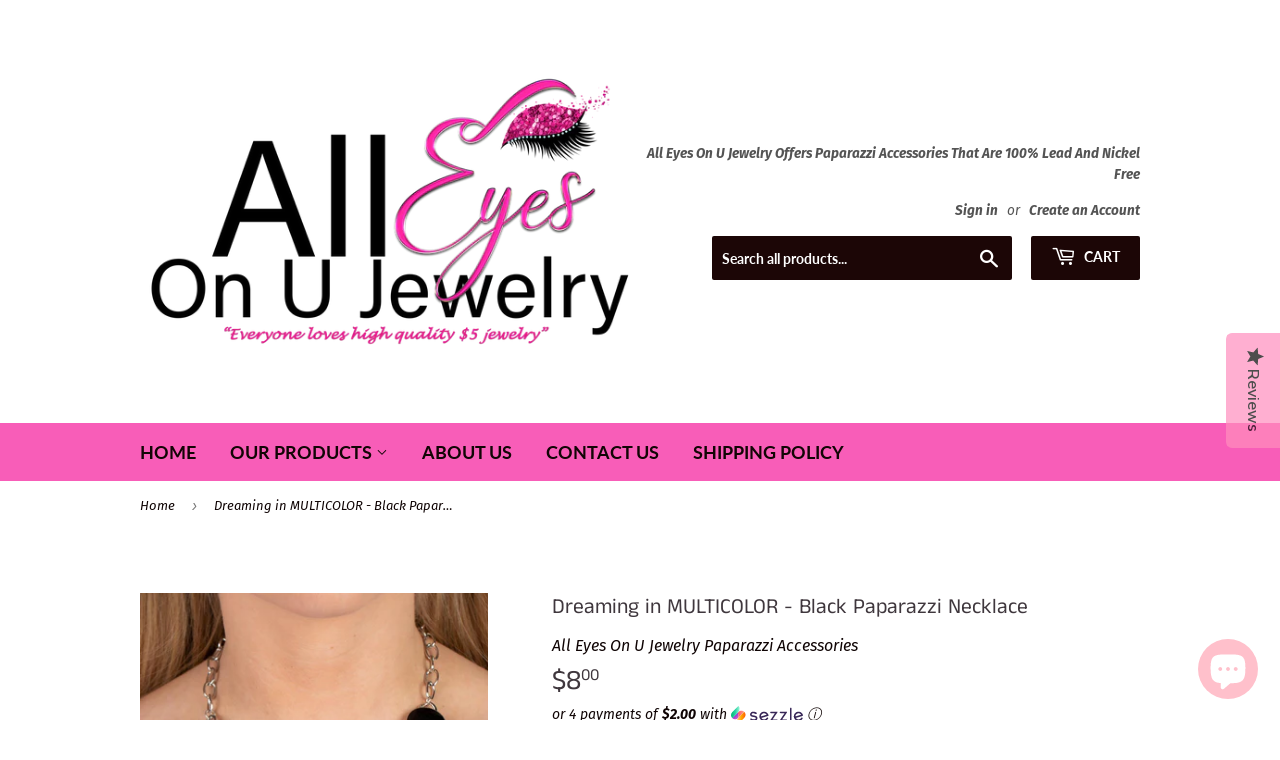

--- FILE ---
content_type: text/javascript; charset=utf-8
request_url: https://alleyesonujewz.com/products/dreaming-in-multicolor-black.js
body_size: 764
content:
{"id":6857463824481,"title":"Dreaming in MULTICOLOR - Black Paparazzi Necklace","handle":"dreaming-in-multicolor-black","description":"\u003cp\u003eSparkling smoky gems combine with black beads and alternate across the collar with oversized discs painted in black enamel. The whimsically modern collection connects to a silver chain resulting in a charismatic display below the collar. Features an adjustable clasp closure.\u003c\/p\u003e\n\u003cp\u003e\u003ci\u003e Sold as one individual necklace. Includes one pair of matching earrings. \u003c\/i\u003e\u003c\/p\u003e\n\u003cp\u003ePaparazzi jewelry meets applicable consumer safety laws and regulations in the United States, including California's Proposition 65.\u003c\/p\u003e\n\u003cp\u003eWant to get to know \u003cstrong\u003eAll Eyes On U Jewelry\u003c\/strong\u003e? \u003ca href=\"https:\/\/www.facebook.com\/alleyesonujewelry\/shop\/?referral_code=page_shop_tab\u0026amp;preview=1\"\u003e Visit me on Facebook \u003c\/a\u003eto see my LIVE shows where I not only sell jewelry but also teach business tips and tricks!\u003c\/p\u003e\nInterested in becoming a Paparazzi Consult? Visit my \u003ca href=\"https:\/\/paparazziaccessories.com\/join\/#\/\"\u003e\u003cstrong\u003ePaparazzi site\u003c\/strong\u003e\u003c\/a\u003e for more information","published_at":"2022-08-31T20:31:38-04:00","created_at":"2022-08-31T20:31:38-04:00","vendor":"All Eyes On U Jewelry Paparazzi Accessories","type":"Jewelry","tags":["Black","Necklaces"],"price":800,"price_min":800,"price_max":800,"available":true,"price_varies":false,"compare_at_price":null,"compare_at_price_min":0,"compare_at_price_max":0,"compare_at_price_varies":false,"variants":[{"id":40343615602785,"title":"Default Title","option1":"Default Title","option2":null,"option3":null,"sku":"581-S","requires_shipping":true,"taxable":true,"featured_image":null,"available":true,"name":"Dreaming in MULTICOLOR - Black Paparazzi Necklace","public_title":null,"options":["Default Title"],"price":800,"weight":0,"compare_at_price":null,"inventory_management":"shopify","barcode":"P2ST-BKXX-204XX","requires_selling_plan":false,"selling_plan_allocations":[]}],"images":["\/\/cdn.shopify.com\/s\/files\/1\/0081\/4052\/1569\/products\/68243_2_1.jpg?v=1661992298","\/\/cdn.shopify.com\/s\/files\/1\/0081\/4052\/1569\/products\/68243_3_1.jpg?v=1661992298"],"featured_image":"\/\/cdn.shopify.com\/s\/files\/1\/0081\/4052\/1569\/products\/68243_2_1.jpg?v=1661992298","options":[{"name":"Title","position":1,"values":["Default Title"]}],"url":"\/products\/dreaming-in-multicolor-black","media":[{"alt":"Dreaming in MULTICOLOR - Black Paparazzi Necklace All Eyes On U Jewelr","id":22454104457313,"position":1,"preview_image":{"aspect_ratio":0.667,"height":1500,"width":1000,"src":"https:\/\/cdn.shopify.com\/s\/files\/1\/0081\/4052\/1569\/products\/68243_2_1.jpg?v=1661992298"},"aspect_ratio":0.667,"height":1500,"media_type":"image","src":"https:\/\/cdn.shopify.com\/s\/files\/1\/0081\/4052\/1569\/products\/68243_2_1.jpg?v=1661992298","width":1000},{"alt":"Dreaming in MULTICOLOR - Black Paparazzi Necklace All Eyes On U Jewelr","id":22454104490081,"position":2,"preview_image":{"aspect_ratio":0.667,"height":1500,"width":1000,"src":"https:\/\/cdn.shopify.com\/s\/files\/1\/0081\/4052\/1569\/products\/68243_3_1.jpg?v=1661992298"},"aspect_ratio":0.667,"height":1500,"media_type":"image","src":"https:\/\/cdn.shopify.com\/s\/files\/1\/0081\/4052\/1569\/products\/68243_3_1.jpg?v=1661992298","width":1000}],"requires_selling_plan":false,"selling_plan_groups":[]}